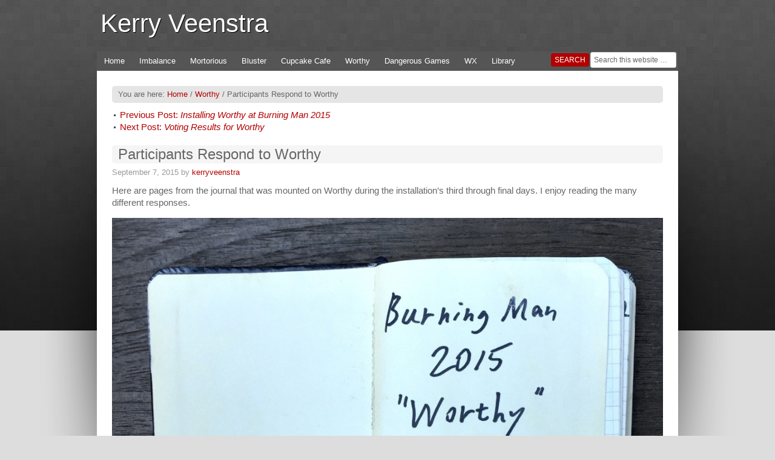

--- FILE ---
content_type: text/html; charset=UTF-8
request_url: https://www.kerryveenstra.com/2015/09/07/participants-respond-to-worthy/
body_size: 8370
content:
<!DOCTYPE html PUBLIC "-//W3C//DTD XHTML 1.0 Transitional//EN" "http://www.w3.org/TR/xhtml1/DTD/xhtml1-transitional.dtd">
<html xmlns="http://www.w3.org/1999/xhtml" lang="en-US" xml:lang="en-US">
<head profile="http://gmpg.org/xfn/11">
<meta http-equiv="Content-Type" content="text/html; charset=UTF-8" />
			<meta name="robots" content="noodp,noydir" />
		<title>Participants Respond to Worthy</title>
<meta name='robots' content='max-image-preview:large' />
	<style>img:is([sizes="auto" i], [sizes^="auto," i]) { contain-intrinsic-size: 3000px 1500px }</style>
	<link rel="alternate" type="application/rss+xml" title="Kerry Veenstra &raquo; Feed" href="https://www.kerryveenstra.com/feed/" />
<link rel="alternate" type="application/rss+xml" title="Kerry Veenstra &raquo; Comments Feed" href="https://www.kerryveenstra.com/comments/feed/" />
<link rel="alternate" type="text/calendar" title="Kerry Veenstra &raquo; iCal Feed" href="https://www.kerryveenstra.com/events/?ical=1" />
<link rel="canonical" href="https://www.kerryveenstra.com/2015/09/07/participants-respond-to-worthy/" />
<script type="text/javascript">
/* <![CDATA[ */
window._wpemojiSettings = {"baseUrl":"https:\/\/s.w.org\/images\/core\/emoji\/16.0.1\/72x72\/","ext":".png","svgUrl":"https:\/\/s.w.org\/images\/core\/emoji\/16.0.1\/svg\/","svgExt":".svg","source":{"concatemoji":"https:\/\/www.kerryveenstra.com\/wp-includes\/js\/wp-emoji-release.min.js?ver=6.8.3"}};
/*! This file is auto-generated */
!function(s,n){var o,i,e;function c(e){try{var t={supportTests:e,timestamp:(new Date).valueOf()};sessionStorage.setItem(o,JSON.stringify(t))}catch(e){}}function p(e,t,n){e.clearRect(0,0,e.canvas.width,e.canvas.height),e.fillText(t,0,0);var t=new Uint32Array(e.getImageData(0,0,e.canvas.width,e.canvas.height).data),a=(e.clearRect(0,0,e.canvas.width,e.canvas.height),e.fillText(n,0,0),new Uint32Array(e.getImageData(0,0,e.canvas.width,e.canvas.height).data));return t.every(function(e,t){return e===a[t]})}function u(e,t){e.clearRect(0,0,e.canvas.width,e.canvas.height),e.fillText(t,0,0);for(var n=e.getImageData(16,16,1,1),a=0;a<n.data.length;a++)if(0!==n.data[a])return!1;return!0}function f(e,t,n,a){switch(t){case"flag":return n(e,"\ud83c\udff3\ufe0f\u200d\u26a7\ufe0f","\ud83c\udff3\ufe0f\u200b\u26a7\ufe0f")?!1:!n(e,"\ud83c\udde8\ud83c\uddf6","\ud83c\udde8\u200b\ud83c\uddf6")&&!n(e,"\ud83c\udff4\udb40\udc67\udb40\udc62\udb40\udc65\udb40\udc6e\udb40\udc67\udb40\udc7f","\ud83c\udff4\u200b\udb40\udc67\u200b\udb40\udc62\u200b\udb40\udc65\u200b\udb40\udc6e\u200b\udb40\udc67\u200b\udb40\udc7f");case"emoji":return!a(e,"\ud83e\udedf")}return!1}function g(e,t,n,a){var r="undefined"!=typeof WorkerGlobalScope&&self instanceof WorkerGlobalScope?new OffscreenCanvas(300,150):s.createElement("canvas"),o=r.getContext("2d",{willReadFrequently:!0}),i=(o.textBaseline="top",o.font="600 32px Arial",{});return e.forEach(function(e){i[e]=t(o,e,n,a)}),i}function t(e){var t=s.createElement("script");t.src=e,t.defer=!0,s.head.appendChild(t)}"undefined"!=typeof Promise&&(o="wpEmojiSettingsSupports",i=["flag","emoji"],n.supports={everything:!0,everythingExceptFlag:!0},e=new Promise(function(e){s.addEventListener("DOMContentLoaded",e,{once:!0})}),new Promise(function(t){var n=function(){try{var e=JSON.parse(sessionStorage.getItem(o));if("object"==typeof e&&"number"==typeof e.timestamp&&(new Date).valueOf()<e.timestamp+604800&&"object"==typeof e.supportTests)return e.supportTests}catch(e){}return null}();if(!n){if("undefined"!=typeof Worker&&"undefined"!=typeof OffscreenCanvas&&"undefined"!=typeof URL&&URL.createObjectURL&&"undefined"!=typeof Blob)try{var e="postMessage("+g.toString()+"("+[JSON.stringify(i),f.toString(),p.toString(),u.toString()].join(",")+"));",a=new Blob([e],{type:"text/javascript"}),r=new Worker(URL.createObjectURL(a),{name:"wpTestEmojiSupports"});return void(r.onmessage=function(e){c(n=e.data),r.terminate(),t(n)})}catch(e){}c(n=g(i,f,p,u))}t(n)}).then(function(e){for(var t in e)n.supports[t]=e[t],n.supports.everything=n.supports.everything&&n.supports[t],"flag"!==t&&(n.supports.everythingExceptFlag=n.supports.everythingExceptFlag&&n.supports[t]);n.supports.everythingExceptFlag=n.supports.everythingExceptFlag&&!n.supports.flag,n.DOMReady=!1,n.readyCallback=function(){n.DOMReady=!0}}).then(function(){return e}).then(function(){var e;n.supports.everything||(n.readyCallback(),(e=n.source||{}).concatemoji?t(e.concatemoji):e.wpemoji&&e.twemoji&&(t(e.twemoji),t(e.wpemoji)))}))}((window,document),window._wpemojiSettings);
/* ]]> */
</script>
<link rel='stylesheet' id='wp-quicklatex-format-css' href='https://www.kerryveenstra.com/wp-content/plugins/wp-quicklatex/css/quicklatex-format.css?ver=6.8.3' type='text/css' media='all' />
<link rel='stylesheet' id='associate-theme-css' href='https://www.kerryveenstra.com/wp-content/themes/associate/style.css?ver=1.0.1' type='text/css' media='all' />
<style id='wp-emoji-styles-inline-css' type='text/css'>

	img.wp-smiley, img.emoji {
		display: inline !important;
		border: none !important;
		box-shadow: none !important;
		height: 1em !important;
		width: 1em !important;
		margin: 0 0.07em !important;
		vertical-align: -0.1em !important;
		background: none !important;
		padding: 0 !important;
	}
</style>
<link rel='stylesheet' id='wp-block-library-css' href='https://www.kerryveenstra.com/wp-includes/css/dist/block-library/style.min.css?ver=6.8.3' type='text/css' media='all' />
<style id='classic-theme-styles-inline-css' type='text/css'>
/*! This file is auto-generated */
.wp-block-button__link{color:#fff;background-color:#32373c;border-radius:9999px;box-shadow:none;text-decoration:none;padding:calc(.667em + 2px) calc(1.333em + 2px);font-size:1.125em}.wp-block-file__button{background:#32373c;color:#fff;text-decoration:none}
</style>
<style id='global-styles-inline-css' type='text/css'>
:root{--wp--preset--aspect-ratio--square: 1;--wp--preset--aspect-ratio--4-3: 4/3;--wp--preset--aspect-ratio--3-4: 3/4;--wp--preset--aspect-ratio--3-2: 3/2;--wp--preset--aspect-ratio--2-3: 2/3;--wp--preset--aspect-ratio--16-9: 16/9;--wp--preset--aspect-ratio--9-16: 9/16;--wp--preset--color--black: #000000;--wp--preset--color--cyan-bluish-gray: #abb8c3;--wp--preset--color--white: #ffffff;--wp--preset--color--pale-pink: #f78da7;--wp--preset--color--vivid-red: #cf2e2e;--wp--preset--color--luminous-vivid-orange: #ff6900;--wp--preset--color--luminous-vivid-amber: #fcb900;--wp--preset--color--light-green-cyan: #7bdcb5;--wp--preset--color--vivid-green-cyan: #00d084;--wp--preset--color--pale-cyan-blue: #8ed1fc;--wp--preset--color--vivid-cyan-blue: #0693e3;--wp--preset--color--vivid-purple: #9b51e0;--wp--preset--gradient--vivid-cyan-blue-to-vivid-purple: linear-gradient(135deg,rgba(6,147,227,1) 0%,rgb(155,81,224) 100%);--wp--preset--gradient--light-green-cyan-to-vivid-green-cyan: linear-gradient(135deg,rgb(122,220,180) 0%,rgb(0,208,130) 100%);--wp--preset--gradient--luminous-vivid-amber-to-luminous-vivid-orange: linear-gradient(135deg,rgba(252,185,0,1) 0%,rgba(255,105,0,1) 100%);--wp--preset--gradient--luminous-vivid-orange-to-vivid-red: linear-gradient(135deg,rgba(255,105,0,1) 0%,rgb(207,46,46) 100%);--wp--preset--gradient--very-light-gray-to-cyan-bluish-gray: linear-gradient(135deg,rgb(238,238,238) 0%,rgb(169,184,195) 100%);--wp--preset--gradient--cool-to-warm-spectrum: linear-gradient(135deg,rgb(74,234,220) 0%,rgb(151,120,209) 20%,rgb(207,42,186) 40%,rgb(238,44,130) 60%,rgb(251,105,98) 80%,rgb(254,248,76) 100%);--wp--preset--gradient--blush-light-purple: linear-gradient(135deg,rgb(255,206,236) 0%,rgb(152,150,240) 100%);--wp--preset--gradient--blush-bordeaux: linear-gradient(135deg,rgb(254,205,165) 0%,rgb(254,45,45) 50%,rgb(107,0,62) 100%);--wp--preset--gradient--luminous-dusk: linear-gradient(135deg,rgb(255,203,112) 0%,rgb(199,81,192) 50%,rgb(65,88,208) 100%);--wp--preset--gradient--pale-ocean: linear-gradient(135deg,rgb(255,245,203) 0%,rgb(182,227,212) 50%,rgb(51,167,181) 100%);--wp--preset--gradient--electric-grass: linear-gradient(135deg,rgb(202,248,128) 0%,rgb(113,206,126) 100%);--wp--preset--gradient--midnight: linear-gradient(135deg,rgb(2,3,129) 0%,rgb(40,116,252) 100%);--wp--preset--font-size--small: 13px;--wp--preset--font-size--medium: 20px;--wp--preset--font-size--large: 36px;--wp--preset--font-size--x-large: 42px;--wp--preset--spacing--20: 0.44rem;--wp--preset--spacing--30: 0.67rem;--wp--preset--spacing--40: 1rem;--wp--preset--spacing--50: 1.5rem;--wp--preset--spacing--60: 2.25rem;--wp--preset--spacing--70: 3.38rem;--wp--preset--spacing--80: 5.06rem;--wp--preset--shadow--natural: 6px 6px 9px rgba(0, 0, 0, 0.2);--wp--preset--shadow--deep: 12px 12px 50px rgba(0, 0, 0, 0.4);--wp--preset--shadow--sharp: 6px 6px 0px rgba(0, 0, 0, 0.2);--wp--preset--shadow--outlined: 6px 6px 0px -3px rgba(255, 255, 255, 1), 6px 6px rgba(0, 0, 0, 1);--wp--preset--shadow--crisp: 6px 6px 0px rgba(0, 0, 0, 1);}:where(.is-layout-flex){gap: 0.5em;}:where(.is-layout-grid){gap: 0.5em;}body .is-layout-flex{display: flex;}.is-layout-flex{flex-wrap: wrap;align-items: center;}.is-layout-flex > :is(*, div){margin: 0;}body .is-layout-grid{display: grid;}.is-layout-grid > :is(*, div){margin: 0;}:where(.wp-block-columns.is-layout-flex){gap: 2em;}:where(.wp-block-columns.is-layout-grid){gap: 2em;}:where(.wp-block-post-template.is-layout-flex){gap: 1.25em;}:where(.wp-block-post-template.is-layout-grid){gap: 1.25em;}.has-black-color{color: var(--wp--preset--color--black) !important;}.has-cyan-bluish-gray-color{color: var(--wp--preset--color--cyan-bluish-gray) !important;}.has-white-color{color: var(--wp--preset--color--white) !important;}.has-pale-pink-color{color: var(--wp--preset--color--pale-pink) !important;}.has-vivid-red-color{color: var(--wp--preset--color--vivid-red) !important;}.has-luminous-vivid-orange-color{color: var(--wp--preset--color--luminous-vivid-orange) !important;}.has-luminous-vivid-amber-color{color: var(--wp--preset--color--luminous-vivid-amber) !important;}.has-light-green-cyan-color{color: var(--wp--preset--color--light-green-cyan) !important;}.has-vivid-green-cyan-color{color: var(--wp--preset--color--vivid-green-cyan) !important;}.has-pale-cyan-blue-color{color: var(--wp--preset--color--pale-cyan-blue) !important;}.has-vivid-cyan-blue-color{color: var(--wp--preset--color--vivid-cyan-blue) !important;}.has-vivid-purple-color{color: var(--wp--preset--color--vivid-purple) !important;}.has-black-background-color{background-color: var(--wp--preset--color--black) !important;}.has-cyan-bluish-gray-background-color{background-color: var(--wp--preset--color--cyan-bluish-gray) !important;}.has-white-background-color{background-color: var(--wp--preset--color--white) !important;}.has-pale-pink-background-color{background-color: var(--wp--preset--color--pale-pink) !important;}.has-vivid-red-background-color{background-color: var(--wp--preset--color--vivid-red) !important;}.has-luminous-vivid-orange-background-color{background-color: var(--wp--preset--color--luminous-vivid-orange) !important;}.has-luminous-vivid-amber-background-color{background-color: var(--wp--preset--color--luminous-vivid-amber) !important;}.has-light-green-cyan-background-color{background-color: var(--wp--preset--color--light-green-cyan) !important;}.has-vivid-green-cyan-background-color{background-color: var(--wp--preset--color--vivid-green-cyan) !important;}.has-pale-cyan-blue-background-color{background-color: var(--wp--preset--color--pale-cyan-blue) !important;}.has-vivid-cyan-blue-background-color{background-color: var(--wp--preset--color--vivid-cyan-blue) !important;}.has-vivid-purple-background-color{background-color: var(--wp--preset--color--vivid-purple) !important;}.has-black-border-color{border-color: var(--wp--preset--color--black) !important;}.has-cyan-bluish-gray-border-color{border-color: var(--wp--preset--color--cyan-bluish-gray) !important;}.has-white-border-color{border-color: var(--wp--preset--color--white) !important;}.has-pale-pink-border-color{border-color: var(--wp--preset--color--pale-pink) !important;}.has-vivid-red-border-color{border-color: var(--wp--preset--color--vivid-red) !important;}.has-luminous-vivid-orange-border-color{border-color: var(--wp--preset--color--luminous-vivid-orange) !important;}.has-luminous-vivid-amber-border-color{border-color: var(--wp--preset--color--luminous-vivid-amber) !important;}.has-light-green-cyan-border-color{border-color: var(--wp--preset--color--light-green-cyan) !important;}.has-vivid-green-cyan-border-color{border-color: var(--wp--preset--color--vivid-green-cyan) !important;}.has-pale-cyan-blue-border-color{border-color: var(--wp--preset--color--pale-cyan-blue) !important;}.has-vivid-cyan-blue-border-color{border-color: var(--wp--preset--color--vivid-cyan-blue) !important;}.has-vivid-purple-border-color{border-color: var(--wp--preset--color--vivid-purple) !important;}.has-vivid-cyan-blue-to-vivid-purple-gradient-background{background: var(--wp--preset--gradient--vivid-cyan-blue-to-vivid-purple) !important;}.has-light-green-cyan-to-vivid-green-cyan-gradient-background{background: var(--wp--preset--gradient--light-green-cyan-to-vivid-green-cyan) !important;}.has-luminous-vivid-amber-to-luminous-vivid-orange-gradient-background{background: var(--wp--preset--gradient--luminous-vivid-amber-to-luminous-vivid-orange) !important;}.has-luminous-vivid-orange-to-vivid-red-gradient-background{background: var(--wp--preset--gradient--luminous-vivid-orange-to-vivid-red) !important;}.has-very-light-gray-to-cyan-bluish-gray-gradient-background{background: var(--wp--preset--gradient--very-light-gray-to-cyan-bluish-gray) !important;}.has-cool-to-warm-spectrum-gradient-background{background: var(--wp--preset--gradient--cool-to-warm-spectrum) !important;}.has-blush-light-purple-gradient-background{background: var(--wp--preset--gradient--blush-light-purple) !important;}.has-blush-bordeaux-gradient-background{background: var(--wp--preset--gradient--blush-bordeaux) !important;}.has-luminous-dusk-gradient-background{background: var(--wp--preset--gradient--luminous-dusk) !important;}.has-pale-ocean-gradient-background{background: var(--wp--preset--gradient--pale-ocean) !important;}.has-electric-grass-gradient-background{background: var(--wp--preset--gradient--electric-grass) !important;}.has-midnight-gradient-background{background: var(--wp--preset--gradient--midnight) !important;}.has-small-font-size{font-size: var(--wp--preset--font-size--small) !important;}.has-medium-font-size{font-size: var(--wp--preset--font-size--medium) !important;}.has-large-font-size{font-size: var(--wp--preset--font-size--large) !important;}.has-x-large-font-size{font-size: var(--wp--preset--font-size--x-large) !important;}
:where(.wp-block-post-template.is-layout-flex){gap: 1.25em;}:where(.wp-block-post-template.is-layout-grid){gap: 1.25em;}
:where(.wp-block-columns.is-layout-flex){gap: 2em;}:where(.wp-block-columns.is-layout-grid){gap: 2em;}
:root :where(.wp-block-pullquote){font-size: 1.5em;line-height: 1.6;}
</style>
<link rel='stylesheet' id='tablepress-default-css' href='https://www.kerryveenstra.com/wp-content/tablepress-combined.min.css?ver=31' type='text/css' media='all' />
<script type="text/javascript" src="https://www.kerryveenstra.com/wp-includes/js/jquery/jquery.min.js?ver=3.7.1" id="jquery-core-js"></script>
<script type="text/javascript" src="https://www.kerryveenstra.com/wp-includes/js/jquery/jquery-migrate.min.js?ver=3.4.1" id="jquery-migrate-js"></script>
<!--[if lt IE 9]>
<script type="text/javascript" src="https://www.kerryveenstra.com/wp-content/themes/genesis/lib/js/html5shiv.min.js?ver=3.7.3" id="html5shiv-js"></script>
<![endif]-->
<script type="text/javascript" src="https://www.kerryveenstra.com/wp-content/plugins/wp-quicklatex/js/wp-quicklatex-frontend.js?ver=1.0" id="wp-quicklatex-frontend-js"></script>
<link rel="https://api.w.org/" href="https://www.kerryveenstra.com/wp-json/" /><link rel="alternate" title="JSON" type="application/json" href="https://www.kerryveenstra.com/wp-json/wp/v2/posts/224" /><link rel="EditURI" type="application/rsd+xml" title="RSD" href="https://www.kerryveenstra.com/xmlrpc.php?rsd" />
<link rel="alternate" title="oEmbed (JSON)" type="application/json+oembed" href="https://www.kerryveenstra.com/wp-json/oembed/1.0/embed?url=https%3A%2F%2Fwww.kerryveenstra.com%2F2015%2F09%2F07%2Fparticipants-respond-to-worthy%2F" />
<link rel="alternate" title="oEmbed (XML)" type="text/xml+oembed" href="https://www.kerryveenstra.com/wp-json/oembed/1.0/embed?url=https%3A%2F%2Fwww.kerryveenstra.com%2F2015%2F09%2F07%2Fparticipants-respond-to-worthy%2F&#038;format=xml" />
<meta name="tec-api-version" content="v1"><meta name="tec-api-origin" content="https://www.kerryveenstra.com"><link rel="alternate" href="https://www.kerryveenstra.com/wp-json/tribe/events/v1/" /><!-- Analytics by WP Statistics - https://wp-statistics.com -->
<link rel="icon" href="https://www.kerryveenstra.com/wp-content/themes/associate/images/favicon.ico" />
</head>
<body class="wp-singular post-template-default single single-post postid-224 single-format-standard wp-theme-genesis wp-child-theme-associate tribe-no-js custom-header header-full-width full-width-content associate-gray"><div id="wrap"><div id="header"><div class="wrap"><div id="title-area"><p id="title"><a href="https://www.kerryveenstra.com/">Kerry Veenstra</a></p></div></div></div><div id="subnav"><div class="wrap"><ul id="menu-top-menu" class="menu genesis-nav-menu menu-secondary"><li id="menu-item-17" class="menu-item menu-item-type-custom menu-item-object-custom menu-item-home menu-item-17"><a href="https://www.kerryveenstra.com/">Home</a></li>
<li id="menu-item-1567" class="menu-item menu-item-type-custom menu-item-object-custom menu-item-1567"><a href="https://www.kerryveenstra.com/category/imbalance/">Imbalance</a></li>
<li id="menu-item-1369" class="menu-item menu-item-type-custom menu-item-object-custom menu-item-1369"><a href="https://www.kerryveenstra.com/category/mortorious/">Mortorious</a></li>
<li id="menu-item-978" class="menu-item menu-item-type-custom menu-item-object-custom menu-item-978"><a href="https://www.kerryveenstra.com/category/bluster/">Bluster</a></li>
<li id="menu-item-979" class="menu-item menu-item-type-custom menu-item-object-custom menu-item-979"><a href="https://www.kerryveenstra.com/category/cupcake-cafe/">Cupcake Cafe</a></li>
<li id="menu-item-980" class="menu-item menu-item-type-custom menu-item-object-custom menu-item-980"><a href="https://www.kerryveenstra.com/category/worthy/">Worthy</a></li>
<li id="menu-item-1212" class="menu-item menu-item-type-custom menu-item-object-custom menu-item-1212"><a href="https://www.kerryveenstra.com/category/dangerous-games/">Dangerous Games</a></li>
<li id="menu-item-1576" class="menu-item menu-item-type-custom menu-item-object-custom menu-item-1576"><a href="https://aprs.fi/weather/a/K3RRY-13">WX</a></li>
<li id="menu-item-1426" class="menu-item menu-item-type-custom menu-item-object-custom menu-item-1426"><a href="https://www.kerryveenstra.com/library.php">Library</a></li>
<div class="secondary-search"><form method="get" class="searchform search-form" action="https://www.kerryveenstra.com/" role="search" ><input type="text" value="Search this website &#x02026;" name="s" class="s search-input" onfocus="if ('Search this website &#x2026;' === this.value) {this.value = '';}" onblur="if ('' === this.value) {this.value = 'Search this website &#x2026;';}" /><input type="submit" class="searchsubmit search-submit" value="Search" /></form></div></ul></div></div><div id="inner"><div class="wrap"><div id="content-sidebar-wrap"><div id="content" class="hfeed"><div class="breadcrumb">You are here: <a href="https://www.kerryveenstra.com/"><span class="breadcrumb-link-text-wrap" itemprop="name">Home</span></a> <span aria-label="breadcrumb separator">/</span> <a href="https://www.kerryveenstra.com/category/worthy/"><span class="breadcrumb-link-text-wrap" itemprop="name">Worthy</span></a> <span aria-label="breadcrumb separator">/</span> Participants Respond to Worthy</div><div class="earlier"><a href="https://www.kerryveenstra.com/2015/09/06/installing-worthy-at-burning-man-2015/" rel="prev">Previous Post: <i>Installing Worthy at Burning Man 2015</i></a></div><div class="later"><a href="https://www.kerryveenstra.com/2015/09/08/voting-results-for-worthy/" rel="next">Next Post: <i>Voting Results for Worthy</i></a></div><div class="post-224 post type-post status-publish format-standard has-post-thumbnail hentry category-worthy tag-burning-man-2015 entry"><h1 class="entry-title">Participants Respond to Worthy</h1>
<div class="post-info"><span class="date published time" title="2015-09-07T12:28:15-07:00">September 7, 2015</span>  by <span class="author vcard"><span class="fn"><a href="https://www.kerryveenstra.com/author/kerryveenstra/" rel="author">kerryveenstra</a></span></span>  </div><div class="entry-content"><p>Here are pages from the journal that was mounted on Worthy during the installation&#8217;s third through final days. I enjoy reading the many different responses.</p>
<p><a href="https://www.kerryveenstra.com/wp-content/uploads/2015/09/W01.jpg"><img loading="lazy" decoding="async" class="alignnone size-large wp-image-201" src="https://www.kerryveenstra.com/wp-content/uploads/2015/09/W01-1024x870.jpg" alt="W01" width="910" height="773" srcset="https://www.kerryveenstra.com/wp-content/uploads/2015/09/W01-1024x870.jpg 1024w, https://www.kerryveenstra.com/wp-content/uploads/2015/09/W01-300x255.jpg 300w" sizes="auto, (max-width: 910px) 100vw, 910px" /></a></p>
<p><a href="https://www.kerryveenstra.com/wp-content/uploads/2015/09/W02.jpg"><img loading="lazy" decoding="async" class="alignnone size-large wp-image-202" src="https://www.kerryveenstra.com/wp-content/uploads/2015/09/W02-1024x870.jpg" alt="W02" width="910" height="773" srcset="https://www.kerryveenstra.com/wp-content/uploads/2015/09/W02-1024x870.jpg 1024w, https://www.kerryveenstra.com/wp-content/uploads/2015/09/W02-300x255.jpg 300w" sizes="auto, (max-width: 910px) 100vw, 910px" /></a></p>
<p><a href="https://www.kerryveenstra.com/wp-content/uploads/2015/09/W03.jpg"><img loading="lazy" decoding="async" class="alignnone size-large wp-image-203" src="https://www.kerryveenstra.com/wp-content/uploads/2015/09/W03-1024x870.jpg" alt="W03" width="910" height="773" srcset="https://www.kerryveenstra.com/wp-content/uploads/2015/09/W03-1024x870.jpg 1024w, https://www.kerryveenstra.com/wp-content/uploads/2015/09/W03-300x255.jpg 300w" sizes="auto, (max-width: 910px) 100vw, 910px" /></a></p>
<p><a href="https://www.kerryveenstra.com/wp-content/uploads/2015/09/W04.jpg"><img loading="lazy" decoding="async" class="alignnone size-large wp-image-204" src="https://www.kerryveenstra.com/wp-content/uploads/2015/09/W04-1024x870.jpg" alt="W04" width="910" height="773" srcset="https://www.kerryveenstra.com/wp-content/uploads/2015/09/W04-1024x870.jpg 1024w, https://www.kerryveenstra.com/wp-content/uploads/2015/09/W04-300x255.jpg 300w" sizes="auto, (max-width: 910px) 100vw, 910px" /></a></p>
<p><a href="https://www.kerryveenstra.com/wp-content/uploads/2015/09/W05.jpg"><img loading="lazy" decoding="async" class="alignnone size-large wp-image-205" src="https://www.kerryveenstra.com/wp-content/uploads/2015/09/W05-1024x871.jpg" alt="W05" width="910" height="774" srcset="https://www.kerryveenstra.com/wp-content/uploads/2015/09/W05-1024x871.jpg 1024w, https://www.kerryveenstra.com/wp-content/uploads/2015/09/W05-300x255.jpg 300w" sizes="auto, (max-width: 910px) 100vw, 910px" /></a></p>
<p><a href="https://www.kerryveenstra.com/wp-content/uploads/2015/09/W06.jpg"><img loading="lazy" decoding="async" class="alignnone size-large wp-image-206" src="https://www.kerryveenstra.com/wp-content/uploads/2015/09/W06-1024x871.jpg" alt="W06" width="910" height="774" srcset="https://www.kerryveenstra.com/wp-content/uploads/2015/09/W06-1024x871.jpg 1024w, https://www.kerryveenstra.com/wp-content/uploads/2015/09/W06-300x255.jpg 300w" sizes="auto, (max-width: 910px) 100vw, 910px" /></a></p>
<p><a href="https://www.kerryveenstra.com/wp-content/uploads/2015/09/W07.jpg"><img loading="lazy" decoding="async" class="alignnone size-large wp-image-207" src="https://www.kerryveenstra.com/wp-content/uploads/2015/09/W07-1024x871.jpg" alt="W07" width="910" height="774" srcset="https://www.kerryveenstra.com/wp-content/uploads/2015/09/W07-1024x871.jpg 1024w, https://www.kerryveenstra.com/wp-content/uploads/2015/09/W07-300x255.jpg 300w" sizes="auto, (max-width: 910px) 100vw, 910px" /></a></p>
<p><a href="https://www.kerryveenstra.com/wp-content/uploads/2015/09/W08.jpg"><img loading="lazy" decoding="async" class="alignnone size-large wp-image-208" src="https://www.kerryveenstra.com/wp-content/uploads/2015/09/W08-1024x870.jpg" alt="W08" width="910" height="773" srcset="https://www.kerryveenstra.com/wp-content/uploads/2015/09/W08-1024x870.jpg 1024w, https://www.kerryveenstra.com/wp-content/uploads/2015/09/W08-300x255.jpg 300w" sizes="auto, (max-width: 910px) 100vw, 910px" /></a></p>
<p><a href="https://www.kerryveenstra.com/wp-content/uploads/2015/09/W09.jpg"><img loading="lazy" decoding="async" class="alignnone size-large wp-image-209" src="https://www.kerryveenstra.com/wp-content/uploads/2015/09/W09-1024x870.jpg" alt="W09" width="910" height="773" srcset="https://www.kerryveenstra.com/wp-content/uploads/2015/09/W09-1024x870.jpg 1024w, https://www.kerryveenstra.com/wp-content/uploads/2015/09/W09-300x255.jpg 300w" sizes="auto, (max-width: 910px) 100vw, 910px" /></a></p>
<p><a href="https://www.kerryveenstra.com/wp-content/uploads/2015/09/W10.jpg"><img loading="lazy" decoding="async" class="alignnone size-large wp-image-210" src="https://www.kerryveenstra.com/wp-content/uploads/2015/09/W10-1024x870.jpg" alt="W10" width="910" height="773" srcset="https://www.kerryveenstra.com/wp-content/uploads/2015/09/W10-1024x870.jpg 1024w, https://www.kerryveenstra.com/wp-content/uploads/2015/09/W10-300x255.jpg 300w" sizes="auto, (max-width: 910px) 100vw, 910px" /></a></p>
<p><a href="https://www.kerryveenstra.com/wp-content/uploads/2015/09/W11.jpg"><img loading="lazy" decoding="async" class="alignnone size-large wp-image-211" src="https://www.kerryveenstra.com/wp-content/uploads/2015/09/W11-1024x870.jpg" alt="W11" width="910" height="773" srcset="https://www.kerryveenstra.com/wp-content/uploads/2015/09/W11-1024x870.jpg 1024w, https://www.kerryveenstra.com/wp-content/uploads/2015/09/W11-300x255.jpg 300w" sizes="auto, (max-width: 910px) 100vw, 910px" /></a></p>
<p><a href="https://www.kerryveenstra.com/wp-content/uploads/2015/09/W12.jpg"><img loading="lazy" decoding="async" class="alignnone size-large wp-image-212" src="https://www.kerryveenstra.com/wp-content/uploads/2015/09/W12-1024x870.jpg" alt="W12" width="910" height="773" srcset="https://www.kerryveenstra.com/wp-content/uploads/2015/09/W12-1024x870.jpg 1024w, https://www.kerryveenstra.com/wp-content/uploads/2015/09/W12-300x255.jpg 300w" sizes="auto, (max-width: 910px) 100vw, 910px" /></a></p>
<p><a href="https://www.kerryveenstra.com/wp-content/uploads/2015/09/W13.jpg"><img loading="lazy" decoding="async" class="alignnone size-large wp-image-213" src="https://www.kerryveenstra.com/wp-content/uploads/2015/09/W13-1024x870.jpg" alt="W13" width="910" height="773" srcset="https://www.kerryveenstra.com/wp-content/uploads/2015/09/W13-1024x870.jpg 1024w, https://www.kerryveenstra.com/wp-content/uploads/2015/09/W13-300x255.jpg 300w" sizes="auto, (max-width: 910px) 100vw, 910px" /></a></p>
<p><a href="https://www.kerryveenstra.com/wp-content/uploads/2015/09/W14.jpg"><img loading="lazy" decoding="async" class="alignnone size-large wp-image-214" src="https://www.kerryveenstra.com/wp-content/uploads/2015/09/W14-1024x871.jpg" alt="W14" width="910" height="774" srcset="https://www.kerryveenstra.com/wp-content/uploads/2015/09/W14-1024x871.jpg 1024w, https://www.kerryveenstra.com/wp-content/uploads/2015/09/W14-300x255.jpg 300w" sizes="auto, (max-width: 910px) 100vw, 910px" /></a></p>
<p><a href="https://www.kerryveenstra.com/wp-content/uploads/2015/09/W15.jpg"><img loading="lazy" decoding="async" class="alignnone size-large wp-image-215" src="https://www.kerryveenstra.com/wp-content/uploads/2015/09/W15-1024x871.jpg" alt="W15" width="910" height="774" srcset="https://www.kerryveenstra.com/wp-content/uploads/2015/09/W15-1024x871.jpg 1024w, https://www.kerryveenstra.com/wp-content/uploads/2015/09/W15-300x255.jpg 300w" sizes="auto, (max-width: 910px) 100vw, 910px" /></a></p>
<p>&nbsp;</p>
<p><a href="https://www.kerryveenstra.com/wp-content/uploads/2015/09/W16.jpg"><img loading="lazy" decoding="async" class="alignnone size-large wp-image-216" src="https://www.kerryveenstra.com/wp-content/uploads/2015/09/W16-1024x870.jpg" alt="W16" width="910" height="773" srcset="https://www.kerryveenstra.com/wp-content/uploads/2015/09/W16-1024x870.jpg 1024w, https://www.kerryveenstra.com/wp-content/uploads/2015/09/W16-300x255.jpg 300w" sizes="auto, (max-width: 910px) 100vw, 910px" /></a></p>
<p><a href="https://www.kerryveenstra.com/wp-content/uploads/2015/09/W17.jpg"><img loading="lazy" decoding="async" class="alignnone size-large wp-image-217" src="https://www.kerryveenstra.com/wp-content/uploads/2015/09/W17-1024x870.jpg" alt="W17" width="910" height="773" srcset="https://www.kerryveenstra.com/wp-content/uploads/2015/09/W17-1024x870.jpg 1024w, https://www.kerryveenstra.com/wp-content/uploads/2015/09/W17-300x255.jpg 300w" sizes="auto, (max-width: 910px) 100vw, 910px" /></a></p>
<p><a href="https://www.kerryveenstra.com/wp-content/uploads/2015/09/W18.jpg"><img loading="lazy" decoding="async" class="alignnone size-large wp-image-218" src="https://www.kerryveenstra.com/wp-content/uploads/2015/09/W18-1024x870.jpg" alt="W18" width="910" height="773" srcset="https://www.kerryveenstra.com/wp-content/uploads/2015/09/W18-1024x870.jpg 1024w, https://www.kerryveenstra.com/wp-content/uploads/2015/09/W18-300x255.jpg 300w" sizes="auto, (max-width: 910px) 100vw, 910px" /></a></p>
<p><a href="https://www.kerryveenstra.com/wp-content/uploads/2015/09/W19.jpg"><img loading="lazy" decoding="async" class="alignnone size-large wp-image-219" src="https://www.kerryveenstra.com/wp-content/uploads/2015/09/W19-1024x870.jpg" alt="W19" width="910" height="773" srcset="https://www.kerryveenstra.com/wp-content/uploads/2015/09/W19-1024x870.jpg 1024w, https://www.kerryveenstra.com/wp-content/uploads/2015/09/W19-300x255.jpg 300w" sizes="auto, (max-width: 910px) 100vw, 910px" /></a></p>
<p><a href="https://www.kerryveenstra.com/wp-content/uploads/2015/09/W20.jpg"><img loading="lazy" decoding="async" class="alignnone size-large wp-image-220" src="https://www.kerryveenstra.com/wp-content/uploads/2015/09/W20-1024x871.jpg" alt="W20" width="910" height="774" srcset="https://www.kerryveenstra.com/wp-content/uploads/2015/09/W20-1024x871.jpg 1024w, https://www.kerryveenstra.com/wp-content/uploads/2015/09/W20-300x255.jpg 300w" sizes="auto, (max-width: 910px) 100vw, 910px" /></a></p>
<p><a href="https://www.kerryveenstra.com/wp-content/uploads/2015/09/W21.jpg"><img loading="lazy" decoding="async" class="alignnone size-large wp-image-221" src="https://www.kerryveenstra.com/wp-content/uploads/2015/09/W21-1024x870.jpg" alt="W21" width="910" height="773" srcset="https://www.kerryveenstra.com/wp-content/uploads/2015/09/W21-1024x870.jpg 1024w, https://www.kerryveenstra.com/wp-content/uploads/2015/09/W21-300x255.jpg 300w" sizes="auto, (max-width: 910px) 100vw, 910px" /></a></p>
<p><a href="https://www.kerryveenstra.com/wp-content/uploads/2015/09/W22.jpg"><img loading="lazy" decoding="async" class="alignnone size-large wp-image-222" src="https://www.kerryveenstra.com/wp-content/uploads/2015/09/W22-1024x871.jpg" alt="W22" width="910" height="774" srcset="https://www.kerryveenstra.com/wp-content/uploads/2015/09/W22-1024x871.jpg 1024w, https://www.kerryveenstra.com/wp-content/uploads/2015/09/W22-300x255.jpg 300w" sizes="auto, (max-width: 910px) 100vw, 910px" /></a></p>
<p><a href="https://www.kerryveenstra.com/wp-content/uploads/2015/09/W23.jpg"><img loading="lazy" decoding="async" class="alignnone size-large wp-image-223" src="https://www.kerryveenstra.com/wp-content/uploads/2015/09/W23-1024x870.jpg" alt="W23" width="910" height="773" srcset="https://www.kerryveenstra.com/wp-content/uploads/2015/09/W23-1024x870.jpg 1024w, https://www.kerryveenstra.com/wp-content/uploads/2015/09/W23-300x255.jpg 300w" sizes="auto, (max-width: 910px) 100vw, 910px" /></a></p>
</div><div class="post-meta"><span class="categories">Filed Under: <a href="https://www.kerryveenstra.com/category/worthy/" rel="category tag">Worthy</a></span> <span class="tags">Tagged With: <a href="https://www.kerryveenstra.com/tag/burning-man-2015/" rel="tag">Burning Man 2015</a></span></div></div><div class="earlier"><a href="https://www.kerryveenstra.com/2015/09/06/installing-worthy-at-burning-man-2015/" rel="prev">Previous Post: <i>Installing Worthy at Burning Man 2015</i></a></div><div class="later"><a href="https://www.kerryveenstra.com/2015/09/08/voting-results-for-worthy/" rel="next">Next Post: <i>Voting Results for Worthy</i></a></div></div></div></div></div><div id="footer-widgets" class="footer-widgets"><div class="wrap"><div class="widget-area footer-widgets-1 footer-widget-area"><div id="annual_archive_widget-3" class="widget Annual_Archive_Widget"><div class="widget-wrap"><h4 class="widget-title widgettitle">Archives</h4>
		<ul>
			<li><a href='https://www.kerryveenstra.com/2025/'>2025</a></li>
	<li><a href='https://www.kerryveenstra.com/2024/'>2024</a></li>
	<li><a href='https://www.kerryveenstra.com/2023/'>2023</a></li>
	<li><a href='https://www.kerryveenstra.com/2022/'>2022</a></li>
	<li><a href='https://www.kerryveenstra.com/2021/'>2021</a></li>
	<li><a href='https://www.kerryveenstra.com/2020/'>2020</a></li>
	<li><a href='https://www.kerryveenstra.com/2019/'>2019</a></li>
	<li><a href='https://www.kerryveenstra.com/2018/'>2018</a></li>
	<li><a href='https://www.kerryveenstra.com/2017/'>2017</a></li>
	<li><a href='https://www.kerryveenstra.com/2016/'>2016</a></li>
	<li><a href='https://www.kerryveenstra.com/2015/'>2015</a></li>
	<li><a href='https://www.kerryveenstra.com/2009/'>2009</a></li>
	<li><a href='https://www.kerryveenstra.com/2007/'>2007</a></li>
	<li><a href='https://www.kerryveenstra.com/2006/'>2006</a></li>
	<li><a href='https://www.kerryveenstra.com/2005/'>2005</a></li>
		</ul>
		</div></div>
</div><div class="widget-area footer-widgets-2 footer-widget-area"><div id="categories-3" class="widget widget_categories"><div class="widget-wrap"><h4 class="widget-title widgettitle">Categories</h4>

			<ul>
					<li class="cat-item cat-item-30"><a href="https://www.kerryveenstra.com/category/bluster/">Bluster</a>
</li>
	<li class="cat-item cat-item-52"><a href="https://www.kerryveenstra.com/category/burning-man/">Burning Man</a>
</li>
	<li class="cat-item cat-item-34"><a href="https://www.kerryveenstra.com/category/cupcake-cafe/">Cupcake Cafe</a>
</li>
	<li class="cat-item cat-item-39"><a href="https://www.kerryveenstra.com/category/dangerous-games/">Dangerous Games</a>
</li>
	<li class="cat-item cat-item-11"><a href="https://www.kerryveenstra.com/category/dome/">Dome</a>
</li>
	<li class="cat-item cat-item-32"><a href="https://www.kerryveenstra.com/category/dusty-diner/">Dusty Diner</a>
</li>
	<li class="cat-item cat-item-43"><a href="https://www.kerryveenstra.com/category/imbalance/">Imbalance</a>
</li>
	<li class="cat-item cat-item-35"><a href="https://www.kerryveenstra.com/category/miles/">Miles</a>
</li>
	<li class="cat-item cat-item-41"><a href="https://www.kerryveenstra.com/category/mortorious/">Mortorious</a>
</li>
	<li class="cat-item cat-item-47"><a href="https://www.kerryveenstra.com/category/persistence/">Persistence</a>
</li>
	<li class="cat-item cat-item-49"><a href="https://www.kerryveenstra.com/category/saccadia/">Saccadia</a>
</li>
	<li class="cat-item cat-item-1"><a href="https://www.kerryveenstra.com/category/uncategorized/">Uncategorized</a>
</li>
	<li class="cat-item cat-item-37"><a href="https://www.kerryveenstra.com/category/worthy/">Worthy</a>
</li>
	<li class="cat-item cat-item-7"><a href="https://www.kerryveenstra.com/category/worthy-2/">Worthy 2</a>
</li>
			</ul>

			</div></div>
</div><div class="widget-area footer-widgets-3 footer-widget-area"><div id="tag_cloud-4" class="widget widget_tag_cloud"><div class="widget-wrap"><h4 class="widget-title widgettitle">Tags</h4>
<div class="tagcloud"><a href="https://www.kerryveenstra.com/tag/burning-man-2005/" class="tag-cloud-link tag-link-38 tag-link-position-1" style="font-size: 10pt;">Burning Man 2005</a>
<a href="https://www.kerryveenstra.com/tag/burning-man-2007/" class="tag-cloud-link tag-link-40 tag-link-position-2" style="font-size: 10pt;">Burning Man 2007</a>
<a href="https://www.kerryveenstra.com/tag/burning-man-2015/" class="tag-cloud-link tag-link-4 tag-link-position-3" style="font-size: 10pt;">Burning Man 2015</a>
<a href="https://www.kerryveenstra.com/tag/burning-man-2016/" class="tag-cloud-link tag-link-36 tag-link-position-4" style="font-size: 10pt;">Burning Man 2016</a>
<a href="https://www.kerryveenstra.com/tag/burning-man-2017/" class="tag-cloud-link tag-link-33 tag-link-position-5" style="font-size: 10pt;">Burning Man 2017</a>
<a href="https://www.kerryveenstra.com/tag/burning-man-2018/" class="tag-cloud-link tag-link-31 tag-link-position-6" style="font-size: 10pt;">Burning Man 2018</a>
<a href="https://www.kerryveenstra.com/tag/burning-man-2019/" class="tag-cloud-link tag-link-42 tag-link-position-7" style="font-size: 10pt;">Burning Man 2019</a>
<a href="https://www.kerryveenstra.com/tag/burning-man-2020/" class="tag-cloud-link tag-link-44 tag-link-position-8" style="font-size: 10pt;">Burning Man 2020</a>
<a href="https://www.kerryveenstra.com/tag/burning-man-2022/" class="tag-cloud-link tag-link-45 tag-link-position-9" style="font-size: 10pt;">Burning Man 2022</a>
<a href="https://www.kerryveenstra.com/tag/burning-man-2023/" class="tag-cloud-link tag-link-48 tag-link-position-10" style="font-size: 10pt;">Burning Man 2023</a>
<a href="https://www.kerryveenstra.com/tag/burning-man-2024/" class="tag-cloud-link tag-link-50 tag-link-position-11" style="font-size: 10pt;">Burning Man 2024</a>
<a href="https://www.kerryveenstra.com/tag/burning-man-2025/" class="tag-cloud-link tag-link-51 tag-link-position-12" style="font-size: 10pt;">Burning Man 2025</a></div>
</div></div>
</div></div></div><div id="footer" class="footer"><div class="wrap"><div class="gototop"><p><a href="#wrap" rel="nofollow">Return to top of page</a></p></div><div class="creds"><p>&#x000A9;&nbsp;2026 Kerry Veenstra</p></div></div></div></div><script type="speculationrules">
{"prefetch":[{"source":"document","where":{"and":[{"href_matches":"\/*"},{"not":{"href_matches":["\/wp-*.php","\/wp-admin\/*","\/wp-content\/uploads\/*","\/wp-content\/*","\/wp-content\/plugins\/*","\/wp-content\/themes\/associate\/*","\/wp-content\/themes\/genesis\/*","\/*\\?(.+)"]}},{"not":{"selector_matches":"a[rel~=\"nofollow\"]"}},{"not":{"selector_matches":".no-prefetch, .no-prefetch a"}}]},"eagerness":"conservative"}]}
</script>
		<script>
		( function ( body ) {
			'use strict';
			body.className = body.className.replace( /\btribe-no-js\b/, 'tribe-js' );
		} )( document.body );
		</script>
		<script> /* <![CDATA[ */var tribe_l10n_datatables = {"aria":{"sort_ascending":": activate to sort column ascending","sort_descending":": activate to sort column descending"},"length_menu":"Show _MENU_ entries","empty_table":"No data available in table","info":"Showing _START_ to _END_ of _TOTAL_ entries","info_empty":"Showing 0 to 0 of 0 entries","info_filtered":"(filtered from _MAX_ total entries)","zero_records":"No matching records found","search":"Search:","all_selected_text":"All items on this page were selected. ","select_all_link":"Select all pages","clear_selection":"Clear Selection.","pagination":{"all":"All","next":"Next","previous":"Previous"},"select":{"rows":{"0":"","_":": Selected %d rows","1":": Selected 1 row"}},"datepicker":{"dayNames":["Sunday","Monday","Tuesday","Wednesday","Thursday","Friday","Saturday"],"dayNamesShort":["Sun","Mon","Tue","Wed","Thu","Fri","Sat"],"dayNamesMin":["S","M","T","W","T","F","S"],"monthNames":["January","February","March","April","May","June","July","August","September","October","November","December"],"monthNamesShort":["January","February","March","April","May","June","July","August","September","October","November","December"],"monthNamesMin":["Jan","Feb","Mar","Apr","May","Jun","Jul","Aug","Sep","Oct","Nov","Dec"],"nextText":"Next","prevText":"Prev","currentText":"Today","closeText":"Done","today":"Today","clear":"Clear"}};/* ]]> */ </script><script type="text/javascript" id="countdown-script-js-extra">
/* <![CDATA[ */
var tCountAjax = {"ajaxurl":"https:\/\/www.kerryveenstra.com\/wp-admin\/admin-ajax.php","api_nonce":"9ce25ff0c3","api_url":"https:\/\/www.kerryveenstra.com\/wp-json\/tminus\/v1\/","countdownNonce":"43b4a30de8","tminusnow":"{\"now\":\"1\\\/30\\\/2026 08:33:20\"}"};
/* ]]> */
</script>
<script type="text/javascript" src="https://www.kerryveenstra.com/wp-content/plugins/t-countdown/js/jquery.t-countdown.min.js?ver=2.4.6" id="countdown-script-js"></script>
<script type="text/javascript" id="wp-statistics-tracker-js-extra">
/* <![CDATA[ */
var WP_Statistics_Tracker_Object = {"requestUrl":"https:\/\/www.kerryveenstra.com\/wp-json\/wp-statistics\/v2","ajaxUrl":"https:\/\/www.kerryveenstra.com\/wp-admin\/admin-ajax.php","hitParams":{"wp_statistics_hit":1,"source_type":"post","source_id":224,"search_query":"","signature":"43eb0a798c230f55c9ddcc676e90c721","endpoint":"hit"},"onlineParams":{"wp_statistics_hit":1,"source_type":"post","source_id":224,"search_query":"","signature":"43eb0a798c230f55c9ddcc676e90c721","endpoint":"online"},"option":{"userOnline":"1","consentLevel":"disabled","dntEnabled":false,"bypassAdBlockers":false,"isWpConsentApiActive":false,"trackAnonymously":false,"isPreview":false},"jsCheckTime":"60000","isLegacyEventLoaded":""};
/* ]]> */
</script>
<script type="text/javascript" src="https://www.kerryveenstra.com/wp-content/plugins/wp-statistics/assets/js/tracker.js?ver=14.13.4" id="wp-statistics-tracker-js"></script>
</body></html>
